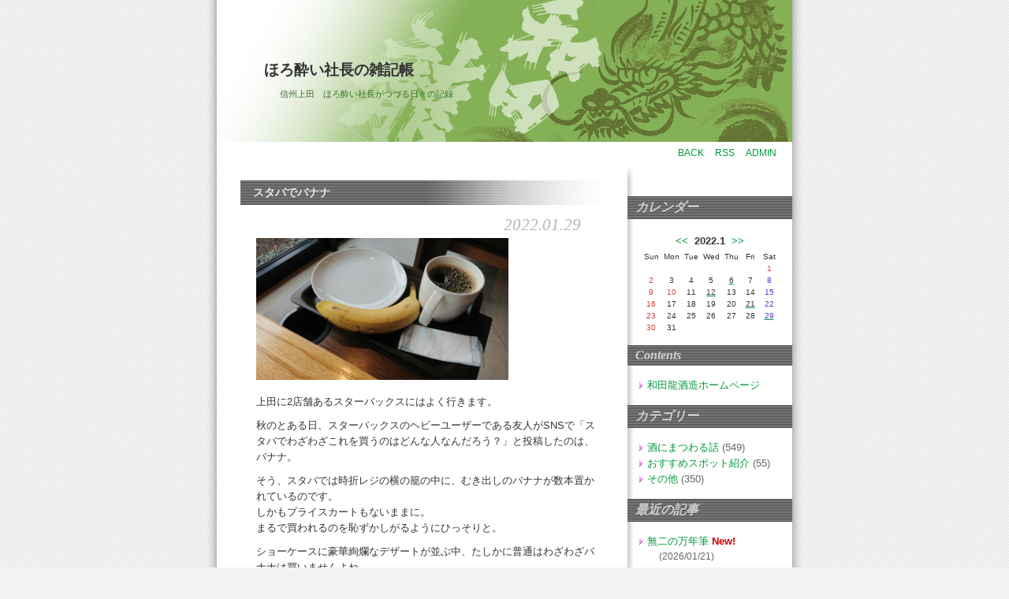

--- FILE ---
content_type: text/html; charset=utf-8
request_url: https://www.wadaryu.com/blog/index.cgi?date=20220129
body_size: 31073
content:
<?xml version="1.0" encoding="utf-8"?>
<!DOCTYPE html PUBLIC "-//W3C//DTD XHTML 1.0 Strict//EN" "http://www.w3.org/TR/xhtml1/DTD/xhtml1-strict.dtd">
<html xmlns="http://www.w3.org/1999/xhtml" xml:lang="ja" lang="ja" dir="ltr">

<head>
	<meta http-equiv="Content-Type" content="text/html; charset=utf-8" />
	<meta http-equiv="Content-Style-Type" content="text/css" />
	<meta http-equiv="Content-Script-Type" content="text/javascript" />
	<title>ほろ酔い社長の雑記帳</title>
	<link rel="stylesheet" href="https://www.wadaryu.com/blog/skin/common.css" type="text/css" media="all" />
	<link rel="alternate" href="https://www.wadaryu.com/blog/index.cgi?mode=rss" type="application/rss+xml" title="RSS" />
	<script type="text/javascript" src="https://www.wadaryu.com/blog/skin/common.js"></script>
</head>

<body>
<div id="container">
<div id="header">
	<h1><a href="https://www.wadaryu.com/blog/index.cgi">ほろ酔い社長の雑記帳</a></h1>
	<p>信州上田　ほろ酔い社長がつづる日々の記録</p>
</div><!--/id header-->
<div id="widthbox">
<div id="mainbox">
<div id="menu">
	<h2>目次</h2>
	<ul>
		<li><a href="https://www.wadaryu.com/blog/index.cgi">BACK</a></li>
		<li><a href="https://www.wadaryu.com/blog/index.cgi?mode=rss">RSS</a></li>
		<li class="admin"><a href="https://www.wadaryu.com/blog/index.cgi?mode=admin">ADMIN</a></li>
	</ul>
</div><!--/id menu-->
<hr />
<div id="logs">
	<div id="diary">
		<h2>記事一覧</h2>
		<div class="diary">
			<h3>スタバでバナナ</h3>
			<div class="text">
				
				<div class="date">2022.01.29</div>
				
				<p><a href="https://www.wadaryu.com/blog/index.cgi?mode=image&amp;upfile=812-1.jpg" target="_blank"><img src="https://www.wadaryu.com/blog/data/upfile/812-1.jpg" alt="ファイル 812-1.jpg" width="320" height="180" /></a></p>
				<!--<p></p>-->
				<p>上田に2店舗あるスターバックスにはよく行きます。</p><p>秋のとある日、スターバックスのヘビーユーザーである友人がSNSで「スタバでわざわざこれを買うのはどんな人なんだろう？」と投稿したのは、バナナ。</p><p>そう、スタバでは時折レジの横の籠の中に、むき出しのバナナが数本置かれているのです。<br />しかもプライスカートもないままに。<br />まるで買われるのを恥ずかしがるようにひっそりと。</p><p>ショーケースに豪華絢爛なデザートが並ぶ中、たしかに普通はわざわざバナナは買いませんよね。<br />でも私は彼の投稿に触発されて、コーヒーを頼んだあとに衝動的に「これください」と、バナナを1本レジに置いたのでした。</p><p>分かったこと。<br />まず値段は100円(税別)。<br />そして写真の通り、ちゃんとお皿を添えて出してくれます。<br />ナイフやフォークは付いてきません。</p><p>レジのお姉さん(スタバではスタッフのことを「パートナー」と呼ぶそうです)は「バナナとコーヒーって合うんですよね」と、たぶん私を気遣いながら(笑)、笑顔でトレイを渡してくれました。</p><p>で、バナナ。<br />久々に食べたバナナはとても美味しかったです。<br />ちなみに普段バナナはまったく食べません。</p><p>後日談があります。</p><p>彼が投稿したSNSにも同様の内容と最後の一文「ちなみに普段バナナはまったく食べません」と書いたところ、数日後、それを読んだ親友の青果店の社長が「特別美味しいのを選んできたから食べてみて」と、バナナをひと房持ってきてくれました。<br />感涙とともに頂いたバナナ、とってもとっても美味でした。</p><p>しかしその日以来、スタバにバナナが置かれているのを目にしていません。<br />見つけたらまた注文しようと思っているのに。<br />あれから友人と私は、スタバのバナナをひそかに「ラッキーバナナ」と呼んでいます。</p>
			</div><!--/ class text-->
			<ul class="info">
				<li><a href="https://www.wadaryu.com/blog/archives/812.html" title="記事No.812の固定URL">個別URL</a></li>
				<li><a href="https://www.wadaryu.com/blog/index.cgi?field=3">[その他]</a></li>
				<!--<li><a href="https://www.wadaryu.com/blog/index.cgi?mode=comment&amp;no=812#comment">comment(0)</a></li>-->
				<!--<li><a href="https://www.wadaryu.com/blog/index.cgi?mode=trackback&amp;no=812#trackback">trackback(0)</a></li>-->
				<!--<li><a href="https://www.wadaryu.com/blog/index.cgi?mode=profile&amp;user=admin">管理者</a></li>-->
				<!--<li><a href="https://www.wadaryu.com/blog/index.cgi?mode=admin&amp;work=paint&amp;pch=">イラスト編集</a></li>-->
				<!--<li><a href="https://www.wadaryu.com/blog/index.cgi?mode=admin&amp;work=edit&amp;edit=812&amp;exec_form=on">編集</a>・<a href="https://www.wadaryu.com/blog/index.cgi?mode=admin&amp;work=edit&amp;del=812&amp;exec_confirm=on">削除</a></li>-->
			</ul>
		</div><!--/ class diary-->
	</div><!--/ id diary-->
</div>
<div id="navigation">
<div id="navigationtop"></div>
	<div class="block">
		<h2>カレンダー</h2>
		<div id="caltable">
		<table summary="2022年1月のカレンダー">
			<tr>
				<th colspan="7"><a href="https://www.wadaryu.com/blog/index.cgi?date=202112" title="前の月">&lt;&lt;</a>&nbsp;&nbsp;2022.1&nbsp;&nbsp;<a href="https://www.wadaryu.com/blog/index.cgi?date=202202" title="次の月">&gt;&gt;</a></th>
			</tr>
			<tr>
				<td>Sun</td>
				<td>Mon</td>
				<td>Tue</td>
				<td>Wed</td>
				<td>Thu</td>
				<td>Fri</td>
				<td>Sat</td>
			</tr>
			<tr>
				<td>&nbsp;</td>
				<td>&nbsp;</td>
				<td>&nbsp;</td>
				<td>&nbsp;</td>
				<td>&nbsp;</td>
				<td>&nbsp;</td>
				<td id="calendar_20220101"><span class="sunday">1</span></td>
			</tr>
			<tr>
				<td id="calendar_20220102"><span class="sunday">2</span></td>
				<td id="calendar_20220103"><span class="day">3</span></td>
				<td id="calendar_20220104"><span class="day">4</span></td>
				<td id="calendar_20220105"><span class="day">5</span></td>
				<td id="calendar_20220106"><a href="https://www.wadaryu.com/blog/index.cgi?date=20220106"><span class="day">6</span></a></td>
				<td id="calendar_20220107"><span class="day">7</span></td>
				<td id="calendar_20220108"><span class="satday">8</span></td>
			</tr>
			<tr>
				<td id="calendar_20220109"><span class="sunday">9</span></td>
				<td id="calendar_20220110"><span class="sunday">10</span></td>
				<td id="calendar_20220111"><span class="day">11</span></td>
				<td id="calendar_20220112"><a href="https://www.wadaryu.com/blog/index.cgi?date=20220112"><span class="day">12</span></a></td>
				<td id="calendar_20220113"><span class="day">13</span></td>
				<td id="calendar_20220114"><span class="day">14</span></td>
				<td id="calendar_20220115"><span class="satday">15</span></td>
			</tr>
			<tr>
				<td id="calendar_20220116"><span class="sunday">16</span></td>
				<td id="calendar_20220117"><span class="day">17</span></td>
				<td id="calendar_20220118"><span class="day">18</span></td>
				<td id="calendar_20220119"><span class="day">19</span></td>
				<td id="calendar_20220120"><span class="day">20</span></td>
				<td id="calendar_20220121"><a href="https://www.wadaryu.com/blog/index.cgi?date=20220121"><span class="day">21</span></a></td>
				<td id="calendar_20220122"><span class="satday">22</span></td>
			</tr>
			<tr>
				<td id="calendar_20220123"><span class="sunday">23</span></td>
				<td id="calendar_20220124"><span class="day">24</span></td>
				<td id="calendar_20220125"><span class="day">25</span></td>
				<td id="calendar_20220126"><span class="day">26</span></td>
				<td id="calendar_20220127"><span class="day">27</span></td>
				<td id="calendar_20220128"><span class="day">28</span></td>
				<td id="calendar_20220129"><a href="https://www.wadaryu.com/blog/index.cgi?date=20220129"><span class="satday">29</span></a></td>
			</tr>
			<tr>
				<td id="calendar_20220130"><span class="sunday">30</span></td>
				<td id="calendar_20220131"><span class="day">31</span></td>
				<td>&nbsp;</td>
				<td>&nbsp;</td>
				<td>&nbsp;</td>
				<td>&nbsp;</td>
				<td>&nbsp;</td>
			</tr>
		</table>
		</div><!--/ id caltable-->
	</div>
	<div class="block">
		<h2>Contents</h2>
		<ul>
					<li><a href=""></a></li>
					<li><a href="https://wadaryu.com">和田龍酒造ホームページ</a></li>
		</ul>
	</div>
	
  <div class="block"> 
    <h2>カテゴリー</h2>
		<ul>
			<li>
				<a href="https://www.wadaryu.com/blog/index.cgi?field=1">酒にまつわる話</a> (549)
			</li>
			<li>
				<a href="https://www.wadaryu.com/blog/index.cgi?field=2">おすすめスポット紹介</a> (55)
			</li>
			<li>
				<a href="https://www.wadaryu.com/blog/index.cgi?field=3">その他</a> (350)
			</li>
		</ul>
	</div>
	<div class="block">
		
    <h2>最近の記事</h2>
		<dl>
			<dt><a href="https://www.wadaryu.com/blog/archives/1009.html">無二の万年筆</a> <em class="new">New!</em></dt>
				<dd>(2026/01/21)</dd>
			<dt><a href="https://www.wadaryu.com/blog/archives/1008.html">「さけてりあ◎べじた坊」</a><!-- <em class="new">New!</em>--></dt>
				<dd>(2026/01/16)</dd>
			<dt><a href="https://www.wadaryu.com/blog/archives/1007.html">気む二郎</a><!-- <em class="new">New!</em>--></dt>
				<dd>(2026/01/08)</dd>
			<dt><a href="https://www.wadaryu.com/blog/archives/1006.html">明けましておめでとうございます</a><!-- <em class="new">New!</em>--></dt>
				<dd>(2026/01/01)</dd>
			<dt><a href="https://www.wadaryu.com/blog/archives/1005.html">年末年始休業のご案内</a><!-- <em class="new">New!</em>--></dt>
				<dd>(2025/12/26)</dd>
		</dl>
	</div>
	<div class="block">
		
    <h2>バックナンバー</h2>
		<ul class="archives">
			<li><a href="https://www.wadaryu.com/blog/index.cgi?date=202601">2026/01</a> (4件)</li>
			<li><a href="https://www.wadaryu.com/blog/index.cgi?date=202512">2025/12</a> (4件)</li>
			<li><a href="https://www.wadaryu.com/blog/index.cgi?date=202511">2025/11</a> (3件)</li>
			<li><a href="https://www.wadaryu.com/blog/index.cgi?date=202510">2025/10</a> (4件)</li>
			<li><a href="https://www.wadaryu.com/blog/index.cgi?date=202509">2025/09</a> (4件)</li>
			<li><a href="https://www.wadaryu.com/blog/index.cgi?date=202508">2025/08</a> (4件)</li>
			<li><a href="https://www.wadaryu.com/blog/index.cgi?date=202507">2025/07</a> (3件)</li>
			<li><a href="https://www.wadaryu.com/blog/index.cgi?date=202506">2025/06</a> (3件)</li>
			<li><a href="https://www.wadaryu.com/blog/index.cgi?date=202505">2025/05</a> (3件)</li>
			<li><a href="https://www.wadaryu.com/blog/index.cgi?date=202504">2025/04</a> (3件)</li>
			<li><a href="https://www.wadaryu.com/blog/index.cgi?date=202503">2025/03</a> (3件)</li>
			<li><a href="https://www.wadaryu.com/blog/index.cgi?date=202502">2025/02</a> (3件)</li>
			<li><a href="https://www.wadaryu.com/blog/index.cgi?date=202501">2025/01</a> (4件)</li>
			<li><a href="https://www.wadaryu.com/blog/index.cgi?date=202412">2024/12</a> (3件)</li>
			<li><a href="https://www.wadaryu.com/blog/index.cgi?date=202411">2024/11</a> (4件)</li>
			<li><a href="https://www.wadaryu.com/blog/index.cgi?date=202410">2024/10</a> (3件)</li>
			<li><a href="https://www.wadaryu.com/blog/index.cgi?date=202409">2024/09</a> (4件)</li>
			<li><a href="https://www.wadaryu.com/blog/index.cgi?date=202408">2024/08</a> (2件)</li>
			<li><a href="https://www.wadaryu.com/blog/index.cgi?date=202407">2024/07</a> (4件)</li>
			<li><a href="https://www.wadaryu.com/blog/index.cgi?date=202406">2024/06</a> (5件)</li>
			<li><a href="https://www.wadaryu.com/blog/index.cgi?date=202405">2024/05</a> (5件)</li>
			<li><a href="https://www.wadaryu.com/blog/index.cgi?date=202404">2024/04</a> (3件)</li>
			<li><a href="https://www.wadaryu.com/blog/index.cgi?date=202403">2024/03</a> (4件)</li>
			<li><a href="https://www.wadaryu.com/blog/index.cgi?date=202402">2024/02</a> (4件)</li>
			<li><a href="https://www.wadaryu.com/blog/index.cgi?date=202401">2024/01</a> (3件)</li>
			<li><a href="https://www.wadaryu.com/blog/index.cgi?date=202312">2023/12</a> (6件)</li>
			<li><a href="https://www.wadaryu.com/blog/index.cgi?date=202311">2023/11</a> (4件)</li>
			<li><a href="https://www.wadaryu.com/blog/index.cgi?date=202310">2023/10</a> (5件)</li>
			<li><a href="https://www.wadaryu.com/blog/index.cgi?date=202309">2023/09</a> (4件)</li>
			<li><a href="https://www.wadaryu.com/blog/index.cgi?date=202308">2023/08</a> (5件)</li>
			<li><a href="https://www.wadaryu.com/blog/index.cgi?date=202307">2023/07</a> (3件)</li>
			<li><a href="https://www.wadaryu.com/blog/index.cgi?date=202306">2023/06</a> (5件)</li>
			<li><a href="https://www.wadaryu.com/blog/index.cgi?date=202305">2023/05</a> (5件)</li>
			<li><a href="https://www.wadaryu.com/blog/index.cgi?date=202304">2023/04</a> (7件)</li>
			<li><a href="https://www.wadaryu.com/blog/index.cgi?date=202303">2023/03</a> (5件)</li>
			<li><a href="https://www.wadaryu.com/blog/index.cgi?date=202302">2023/02</a> (4件)</li>
			<li><a href="https://www.wadaryu.com/blog/index.cgi?date=202301">2023/01</a> (4件)</li>
			<li><a href="https://www.wadaryu.com/blog/index.cgi?date=202212">2022/12</a> (6件)</li>
			<li><a href="https://www.wadaryu.com/blog/index.cgi?date=202211">2022/11</a> (4件)</li>
			<li><a href="https://www.wadaryu.com/blog/index.cgi?date=202210">2022/10</a> (5件)</li>
			<li><a href="https://www.wadaryu.com/blog/index.cgi?date=202209">2022/09</a> (5件)</li>
			<li><a href="https://www.wadaryu.com/blog/index.cgi?date=202208">2022/08</a> (4件)</li>
			<li><a href="https://www.wadaryu.com/blog/index.cgi?date=202207">2022/07</a> (5件)</li>
			<li><a href="https://www.wadaryu.com/blog/index.cgi?date=202206">2022/06</a> (4件)</li>
			<li><a href="https://www.wadaryu.com/blog/index.cgi?date=202205">2022/05</a> (4件)</li>
			<li><a href="https://www.wadaryu.com/blog/index.cgi?date=202204">2022/04</a> (5件)</li>
			<li><a href="https://www.wadaryu.com/blog/index.cgi?date=202203">2022/03</a> (4件)</li>
			<li><a href="https://www.wadaryu.com/blog/index.cgi?date=202202">2022/02</a> (5件)</li>
			<li><a href="https://www.wadaryu.com/blog/index.cgi?date=202201">2022/01</a> (4件)</li>
			<li><a href="https://www.wadaryu.com/blog/index.cgi?date=202112">2021/12</a> (4件)</li>
			<li><a href="https://www.wadaryu.com/blog/index.cgi?date=202111">2021/11</a> (4件)</li>
			<li><a href="https://www.wadaryu.com/blog/index.cgi?date=202110">2021/10</a> (5件)</li>
			<li><a href="https://www.wadaryu.com/blog/index.cgi?date=202109">2021/09</a> (4件)</li>
			<li><a href="https://www.wadaryu.com/blog/index.cgi?date=202108">2021/08</a> (4件)</li>
			<li><a href="https://www.wadaryu.com/blog/index.cgi?date=202107">2021/07</a> (5件)</li>
			<li><a href="https://www.wadaryu.com/blog/index.cgi?date=202106">2021/06</a> (5件)</li>
			<li><a href="https://www.wadaryu.com/blog/index.cgi?date=202105">2021/05</a> (4件)</li>
			<li><a href="https://www.wadaryu.com/blog/index.cgi?date=202104">2021/04</a> (5件)</li>
			<li><a href="https://www.wadaryu.com/blog/index.cgi?date=202103">2021/03</a> (4件)</li>
			<li><a href="https://www.wadaryu.com/blog/index.cgi?date=202102">2021/02</a> (4件)</li>
			<li><a href="https://www.wadaryu.com/blog/index.cgi?date=202101">2021/01</a> (4件)</li>
			<li><a href="https://www.wadaryu.com/blog/index.cgi?date=202012">2020/12</a> (4件)</li>
			<li><a href="https://www.wadaryu.com/blog/index.cgi?date=202011">2020/11</a> (4件)</li>
			<li><a href="https://www.wadaryu.com/blog/index.cgi?date=202010">2020/10</a> (5件)</li>
			<li><a href="https://www.wadaryu.com/blog/index.cgi?date=202009">2020/09</a> (4件)</li>
			<li><a href="https://www.wadaryu.com/blog/index.cgi?date=202008">2020/08</a> (5件)</li>
			<li><a href="https://www.wadaryu.com/blog/index.cgi?date=202007">2020/07</a> (4件)</li>
			<li><a href="https://www.wadaryu.com/blog/index.cgi?date=202006">2020/06</a> (4件)</li>
			<li><a href="https://www.wadaryu.com/blog/index.cgi?date=202005">2020/05</a> (4件)</li>
			<li><a href="https://www.wadaryu.com/blog/index.cgi?date=202004">2020/04</a> (5件)</li>
			<li><a href="https://www.wadaryu.com/blog/index.cgi?date=202003">2020/03</a> (4件)</li>
			<li><a href="https://www.wadaryu.com/blog/index.cgi?date=202002">2020/02</a> (4件)</li>
			<li><a href="https://www.wadaryu.com/blog/index.cgi?date=202001">2020/01</a> (5件)</li>
			<li><a href="https://www.wadaryu.com/blog/index.cgi?date=201912">2019/12</a> (4件)</li>
			<li><a href="https://www.wadaryu.com/blog/index.cgi?date=201911">2019/11</a> (5件)</li>
			<li><a href="https://www.wadaryu.com/blog/index.cgi?date=201910">2019/10</a> (4件)</li>
			<li><a href="https://www.wadaryu.com/blog/index.cgi?date=201909">2019/09</a> (4件)</li>
			<li><a href="https://www.wadaryu.com/blog/index.cgi?date=201908">2019/08</a> (5件)</li>
			<li><a href="https://www.wadaryu.com/blog/index.cgi?date=201907">2019/07</a> (4件)</li>
			<li><a href="https://www.wadaryu.com/blog/index.cgi?date=201906">2019/06</a> (4件)</li>
			<li><a href="https://www.wadaryu.com/blog/index.cgi?date=201905">2019/05</a> (4件)</li>
			<li><a href="https://www.wadaryu.com/blog/index.cgi?date=201904">2019/04</a> (4件)</li>
			<li><a href="https://www.wadaryu.com/blog/index.cgi?date=201903">2019/03</a> (5件)</li>
			<li><a href="https://www.wadaryu.com/blog/index.cgi?date=201902">2019/02</a> (4件)</li>
			<li><a href="https://www.wadaryu.com/blog/index.cgi?date=201901">2019/01</a> (4件)</li>
			<li><a href="https://www.wadaryu.com/blog/index.cgi?date=201812">2018/12</a> (6件)</li>
			<li><a href="https://www.wadaryu.com/blog/index.cgi?date=201811">2018/11</a> (4件)</li>
			<li><a href="https://www.wadaryu.com/blog/index.cgi?date=201810">2018/10</a> (5件)</li>
			<li><a href="https://www.wadaryu.com/blog/index.cgi?date=201809">2018/09</a> (4件)</li>
			<li><a href="https://www.wadaryu.com/blog/index.cgi?date=201808">2018/08</a> (4件)</li>
			<li><a href="https://www.wadaryu.com/blog/index.cgi?date=201807">2018/07</a> (5件)</li>
			<li><a href="https://www.wadaryu.com/blog/index.cgi?date=201806">2018/06</a> (5件)</li>
			<li><a href="https://www.wadaryu.com/blog/index.cgi?date=201805">2018/05</a> (4件)</li>
			<li><a href="https://www.wadaryu.com/blog/index.cgi?date=201804">2018/04</a> (4件)</li>
			<li><a href="https://www.wadaryu.com/blog/index.cgi?date=201803">2018/03</a> (5件)</li>
			<li><a href="https://www.wadaryu.com/blog/index.cgi?date=201802">2018/02</a> (4件)</li>
			<li><a href="https://www.wadaryu.com/blog/index.cgi?date=201801">2018/01</a> (4件)</li>
			<li><a href="https://www.wadaryu.com/blog/index.cgi?date=201712">2017/12</a> (5件)</li>
			<li><a href="https://www.wadaryu.com/blog/index.cgi?date=201711">2017/11</a> (4件)</li>
			<li><a href="https://www.wadaryu.com/blog/index.cgi?date=201710">2017/10</a> (4件)</li>
			<li><a href="https://www.wadaryu.com/blog/index.cgi?date=201709">2017/09</a> (5件)</li>
			<li><a href="https://www.wadaryu.com/blog/index.cgi?date=201708">2017/08</a> (4件)</li>
			<li><a href="https://www.wadaryu.com/blog/index.cgi?date=201707">2017/07</a> (3件)</li>
			<li><a href="https://www.wadaryu.com/blog/index.cgi?date=201706">2017/06</a> (4件)</li>
			<li><a href="https://www.wadaryu.com/blog/index.cgi?date=201705">2017/05</a> (4件)</li>
			<li><a href="https://www.wadaryu.com/blog/index.cgi?date=201704">2017/04</a> (4件)</li>
			<li><a href="https://www.wadaryu.com/blog/index.cgi?date=201703">2017/03</a> (5件)</li>
			<li><a href="https://www.wadaryu.com/blog/index.cgi?date=201702">2017/02</a> (4件)</li>
			<li><a href="https://www.wadaryu.com/blog/index.cgi?date=201701">2017/01</a> (5件)</li>
			<li><a href="https://www.wadaryu.com/blog/index.cgi?date=201612">2016/12</a> (4件)</li>
			<li><a href="https://www.wadaryu.com/blog/index.cgi?date=201611">2016/11</a> (4件)</li>
			<li><a href="https://www.wadaryu.com/blog/index.cgi?date=201610">2016/10</a> (4件)</li>
			<li><a href="https://www.wadaryu.com/blog/index.cgi?date=201609">2016/09</a> (5件)</li>
			<li><a href="https://www.wadaryu.com/blog/index.cgi?date=201608">2016/08</a> (4件)</li>
			<li><a href="https://www.wadaryu.com/blog/index.cgi?date=201607">2016/07</a> (4件)</li>
			<li><a href="https://www.wadaryu.com/blog/index.cgi?date=201606">2016/06</a> (4件)</li>
			<li><a href="https://www.wadaryu.com/blog/index.cgi?date=201605">2016/05</a> (6件)</li>
			<li><a href="https://www.wadaryu.com/blog/index.cgi?date=201604">2016/04</a> (5件)</li>
			<li><a href="https://www.wadaryu.com/blog/index.cgi?date=201603">2016/03</a> (4件)</li>
			<li><a href="https://www.wadaryu.com/blog/index.cgi?date=201602">2016/02</a> (4件)</li>
			<li><a href="https://www.wadaryu.com/blog/index.cgi?date=201601">2016/01</a> (4件)</li>
			<li><a href="https://www.wadaryu.com/blog/index.cgi?date=201512">2015/12</a> (5件)</li>
			<li><a href="https://www.wadaryu.com/blog/index.cgi?date=201511">2015/11</a> (4件)</li>
			<li><a href="https://www.wadaryu.com/blog/index.cgi?date=201510">2015/10</a> (5件)</li>
			<li><a href="https://www.wadaryu.com/blog/index.cgi?date=201509">2015/09</a> (4件)</li>
			<li><a href="https://www.wadaryu.com/blog/index.cgi?date=201508">2015/08</a> (5件)</li>
			<li><a href="https://www.wadaryu.com/blog/index.cgi?date=201507">2015/07</a> (4件)</li>
			<li><a href="https://www.wadaryu.com/blog/index.cgi?date=201506">2015/06</a> (4件)</li>
			<li><a href="https://www.wadaryu.com/blog/index.cgi?date=201505">2015/05</a> (5件)</li>
			<li><a href="https://www.wadaryu.com/blog/index.cgi?date=201504">2015/04</a> (6件)</li>
			<li><a href="https://www.wadaryu.com/blog/index.cgi?date=201503">2015/03</a> (5件)</li>
			<li><a href="https://www.wadaryu.com/blog/index.cgi?date=201502">2015/02</a> (4件)</li>
			<li><a href="https://www.wadaryu.com/blog/index.cgi?date=201501">2015/01</a> (5件)</li>
			<li><a href="https://www.wadaryu.com/blog/index.cgi?date=201412">2014/12</a> (4件)</li>
			<li><a href="https://www.wadaryu.com/blog/index.cgi?date=201411">2014/11</a> (5件)</li>
			<li><a href="https://www.wadaryu.com/blog/index.cgi?date=201410">2014/10</a> (4件)</li>
			<li><a href="https://www.wadaryu.com/blog/index.cgi?date=201409">2014/09</a> (4件)</li>
			<li><a href="https://www.wadaryu.com/blog/index.cgi?date=201408">2014/08</a> (5件)</li>
			<li><a href="https://www.wadaryu.com/blog/index.cgi?date=201407">2014/07</a> (4件)</li>
			<li><a href="https://www.wadaryu.com/blog/index.cgi?date=201406">2014/06</a> (5件)</li>
			<li><a href="https://www.wadaryu.com/blog/index.cgi?date=201405">2014/05</a> (4件)</li>
			<li><a href="https://www.wadaryu.com/blog/index.cgi?date=201404">2014/04</a> (6件)</li>
			<li><a href="https://www.wadaryu.com/blog/index.cgi?date=201403">2014/03</a> (6件)</li>
			<li><a href="https://www.wadaryu.com/blog/index.cgi?date=201402">2014/02</a> (3件)</li>
			<li><a href="https://www.wadaryu.com/blog/index.cgi?date=201401">2014/01</a> (5件)</li>
			<li><a href="https://www.wadaryu.com/blog/index.cgi?date=201312">2013/12</a> (5件)</li>
			<li><a href="https://www.wadaryu.com/blog/index.cgi?date=201311">2013/11</a> (5件)</li>
			<li><a href="https://www.wadaryu.com/blog/index.cgi?date=201310">2013/10</a> (6件)</li>
			<li><a href="https://www.wadaryu.com/blog/index.cgi?date=201309">2013/09</a> (5件)</li>
			<li><a href="https://www.wadaryu.com/blog/index.cgi?date=201308">2013/08</a> (5件)</li>
			<li><a href="https://www.wadaryu.com/blog/index.cgi?date=201307">2013/07</a> (6件)</li>
			<li><a href="https://www.wadaryu.com/blog/index.cgi?date=201306">2013/06</a> (6件)</li>
			<li><a href="https://www.wadaryu.com/blog/index.cgi?date=201305">2013/05</a> (6件)</li>
			<li><a href="https://www.wadaryu.com/blog/index.cgi?date=201304">2013/04</a> (5件)</li>
			<li><a href="https://www.wadaryu.com/blog/index.cgi?date=201303">2013/03</a> (6件)</li>
			<li><a href="https://www.wadaryu.com/blog/index.cgi?date=201302">2013/02</a> (5件)</li>
			<li><a href="https://www.wadaryu.com/blog/index.cgi?date=201301">2013/01</a> (5件)</li>
			<li><a href="https://www.wadaryu.com/blog/index.cgi?date=201212">2012/12</a> (9件)</li>
			<li><a href="https://www.wadaryu.com/blog/index.cgi?date=201211">2012/11</a> (5件)</li>
			<li><a href="https://www.wadaryu.com/blog/index.cgi?date=201210">2012/10</a> (5件)</li>
			<li><a href="https://www.wadaryu.com/blog/index.cgi?date=201209">2012/09</a> (5件)</li>
			<li><a href="https://www.wadaryu.com/blog/index.cgi?date=201208">2012/08</a> (5件)</li>
			<li><a href="https://www.wadaryu.com/blog/index.cgi?date=201207">2012/07</a> (4件)</li>
			<li><a href="https://www.wadaryu.com/blog/index.cgi?date=201206">2012/06</a> (5件)</li>
			<li><a href="https://www.wadaryu.com/blog/index.cgi?date=201205">2012/05</a> (4件)</li>
			<li><a href="https://www.wadaryu.com/blog/index.cgi?date=201204">2012/04</a> (5件)</li>
			<li><a href="https://www.wadaryu.com/blog/index.cgi?date=201203">2012/03</a> (6件)</li>
			<li><a href="https://www.wadaryu.com/blog/index.cgi?date=201202">2012/02</a> (4件)</li>
			<li><a href="https://www.wadaryu.com/blog/index.cgi?date=201201">2012/01</a> (5件)</li>
			<li><a href="https://www.wadaryu.com/blog/index.cgi?date=201112">2011/12</a> (6件)</li>
			<li><a href="https://www.wadaryu.com/blog/index.cgi?date=201111">2011/11</a> (4件)</li>
			<li><a href="https://www.wadaryu.com/blog/index.cgi?date=201110">2011/10</a> (5件)</li>
			<li><a href="https://www.wadaryu.com/blog/index.cgi?date=201109">2011/09</a> (4件)</li>
			<li><a href="https://www.wadaryu.com/blog/index.cgi?date=201108">2011/08</a> (5件)</li>
			<li><a href="https://www.wadaryu.com/blog/index.cgi?date=201107">2011/07</a> (4件)</li>
			<li><a href="https://www.wadaryu.com/blog/index.cgi?date=201106">2011/06</a> (5件)</li>
			<li><a href="https://www.wadaryu.com/blog/index.cgi?date=201105">2011/05</a> (5件)</li>
			<li><a href="https://www.wadaryu.com/blog/index.cgi?date=201104">2011/04</a> (4件)</li>
			<li><a href="https://www.wadaryu.com/blog/index.cgi?date=201103">2011/03</a> (5件)</li>
			<li><a href="https://www.wadaryu.com/blog/index.cgi?date=201102">2011/02</a> (5件)</li>
			<li><a href="https://www.wadaryu.com/blog/index.cgi?date=201101">2011/01</a> (5件)</li>
			<li><a href="https://www.wadaryu.com/blog/index.cgi?date=201012">2010/12</a> (5件)</li>
			<li><a href="https://www.wadaryu.com/blog/index.cgi?date=201011">2010/11</a> (4件)</li>
			<li><a href="https://www.wadaryu.com/blog/index.cgi?date=201010">2010/10</a> (4件)</li>
			<li><a href="https://www.wadaryu.com/blog/index.cgi?date=201009">2010/09</a> (5件)</li>
			<li><a href="https://www.wadaryu.com/blog/index.cgi?date=201008">2010/08</a> (4件)</li>
			<li><a href="https://www.wadaryu.com/blog/index.cgi?date=201007">2010/07</a> (5件)</li>
			<li><a href="https://www.wadaryu.com/blog/index.cgi?date=201006">2010/06</a> (3件)</li>
			<li><a href="https://www.wadaryu.com/blog/index.cgi?date=201005">2010/05</a> (4件)</li>
			<li><a href="https://www.wadaryu.com/blog/index.cgi?date=201004">2010/04</a> (4件)</li>
			<li><a href="https://www.wadaryu.com/blog/index.cgi?date=201003">2010/03</a> (4件)</li>
			<li><a href="https://www.wadaryu.com/blog/index.cgi?date=201002">2010/02</a> (4件)</li>
			<li><a href="https://www.wadaryu.com/blog/index.cgi?date=201001">2010/01</a> (5件)</li>
			<li><a href="https://www.wadaryu.com/blog/index.cgi?date=200912">2009/12</a> (4件)</li>
			<li><a href="https://www.wadaryu.com/blog/index.cgi?date=200911">2009/11</a> (5件)</li>
			<li><a href="https://www.wadaryu.com/blog/index.cgi?date=200910">2009/10</a> (5件)</li>
			<li><a href="https://www.wadaryu.com/blog/index.cgi?date=200909">2009/09</a> (4件)</li>
			<li><a href="https://www.wadaryu.com/blog/index.cgi?date=200908">2009/08</a> (5件)</li>
			<li><a href="https://www.wadaryu.com/blog/index.cgi?date=200907">2009/07</a> (4件)</li>
			<li><a href="https://www.wadaryu.com/blog/index.cgi?date=200906">2009/06</a> (4件)</li>
			<li><a href="https://www.wadaryu.com/blog/index.cgi?date=200905">2009/05</a> (4件)</li>
			<li><a href="https://www.wadaryu.com/blog/index.cgi?date=200904">2009/04</a> (4件)</li>
			<li><a href="https://www.wadaryu.com/blog/index.cgi?date=200903">2009/03</a> (4件)</li>
			<li><a href="https://www.wadaryu.com/blog/index.cgi?date=200902">2009/02</a> (4件)</li>
			<li><a href="https://www.wadaryu.com/blog/index.cgi?date=200901">2009/01</a> (5件)</li>
			<li><a href="https://www.wadaryu.com/blog/index.cgi?date=200812">2008/12</a> (4件)</li>
			<li><a href="https://www.wadaryu.com/blog/index.cgi?date=200811">2008/11</a> (4件)</li>
			<li><a href="https://www.wadaryu.com/blog/index.cgi?date=200810">2008/10</a> (5件)</li>
			<li><a href="https://www.wadaryu.com/blog/index.cgi?date=200809">2008/09</a> (4件)</li>
			<li><a href="https://www.wadaryu.com/blog/index.cgi?date=200808">2008/08</a> (4件)</li>
			<li><a href="https://www.wadaryu.com/blog/index.cgi?date=200807">2008/07</a> (5件)</li>
			<li><a href="https://www.wadaryu.com/blog/index.cgi?date=200806">2008/06</a> (5件)</li>
			<li><a href="https://www.wadaryu.com/blog/index.cgi?date=200805">2008/05</a> (7件)</li>
			<li><a href="https://www.wadaryu.com/blog/index.cgi?date=200804">2008/04</a> (7件)</li>
			<li><a href="https://www.wadaryu.com/blog/index.cgi?date=200803">2008/03</a> (8件)</li>
			<li><a href="https://www.wadaryu.com/blog/index.cgi?date=200802">2008/02</a> (6件)</li>
			<li><a href="https://www.wadaryu.com/blog/index.cgi?date=200801">2008/01</a> (11件)</li>
			<li><a href="https://www.wadaryu.com/blog/index.cgi?date=200712">2007/12</a> (20件)</li>
			<li><a href="https://www.wadaryu.com/blog/index.cgi?date=200711">2007/11</a> (7件)</li>
		</ul>
	</div>
	<div class="block">
		<h2>Links</h2>
		<ul>
					<li><a href="http://www.wadaryu.com/">和田龍酒造ホームページ</a></li>
		</ul>
	</div>
	<div class="block">
		<h2>Profile</h2>
		<ul>
			<li><a href="https://www.wadaryu.com/blog/index.cgi?mode=profile&amp;user=admin">ほろ酔い社長</a></li>
		</ul>
	</div>
	
	<div class="block">
		<h2>Search</h2>
		<form action="https://www.wadaryu.com/blog/index.cgi" method="get" class="search">
			<fieldset>
				<legend>検索フォーム</legend>
				<input type="hidden" name="mode" value="search" />
				<input type="hidden" name="cond" value="and" />
				<input type="text" name="word" value="" class="form" /><input type="submit" value="検索" class="button" />
			</fieldset>
		</form>
	</div>
  <div id="navigationend"></div>
</div>
</div><!--/id mainbox-->
</div><!--/id widthbox-->
<hr />
<div id="footer">
	<ul>
	
	</ul>
</div><!--/id footer-->
</div><!--/id container-->
</body>

</html>


--- FILE ---
content_type: text/css
request_url: https://www.wadaryu.com/blog/skin/common.css
body_size: 12402
content:
@charset 'utf-8';

/* ////////////////////////////////////////////////////////////////////

		Web Diary Professional 's SKIN 02a [MINT白] 2007.06.07
		Designed by ABO-Kikaku (youko) http://saredo.net/abo/

   //////////////////////////////////////////////////////////////////// */


/* ============== リセット ============== */
* {
	margin: 0px;
	padding: 0px;
	font-style: normal;
	font-family: 'ＭＳ Ｐゴシック', 'MS UI Gothic', Osaka, sans-serif;
	text-align: left;
}

/* ===============================================
　　■　HTML基本
　=============================================== */

body {
	margin: 0px;
	padding: 0px;
	text-align: center;
	font-size: 13px;
	color: #333;
	background: #f3f3f3 url(./abo_img/abo02a_bg_swh.jpg) repeat 50% 0;
}
/* ============== 段落など ============== */
#mainbox p {
	margin-top: 0.8em;
	margin-bottom: 0.8em;
	line-height:1.6;
}
pre {
	margin: 1em;
	padding: 5px;
	border: 1px dotted #aaa;
	width: 90%;
	overflow: scroll;
	font-family: "Osaka－等幅", "ＭＳ ゴシック", monospace;
}
blockquote {
	margin: 15px;
	padding: 10px;
	width: 90%;
}
/* ============== 非表示 ============== */
#mainbox #menu h2 { display: none; }
#diary h2 { display: none; }
#page h2 { display: none; }
hr { display: none; }
/* ============== list,form,table ============== */
ul, ol, li {
	margin: 0;
	padding: 0;
}
li,dt,dl {
	line-height:1.6;
	list-style-type: none;
}
dl {
	margin: 10px 0px;
}
dl dt {
	margin: 3px 0px;
}
dl dd {
	margin: 0px 20px 3px 25px;
}
form fieldset {
	border: 0px solid #000;
}
form legend {
	display: none;
}
form input, form select {
	margin-right: 1px;
	padding: 1px;
	font-size: 90%;
}
form select {
	margin-top: 1px;
}
form p input {
	text-align: center;
}
form textarea {
	padding: 1px;
	font-family: 'ＭＳ ゴシック', Osaka, monospace;
	line-height: 1.2;
}
table {
	margin-bottom: 10px;
	border: 1px solid #666680;
	border-collapse: collapse;
}
table tr th {
	padding: 5px;
	border: 1px solid #aaa;
	background-color: #eee;
	text-align: center;
	white-space: nowrap;
}
table tr td {
	padding: 5px;
	border: 1px solid #aaa;
}
th, td {
	font-size: 13px;
}
/* ============== 基本イメージ ============== */
img, img a {
	margin: 0px;
	border:none;
}
dl dd img {
	margin: 0px 0px 1px 3px;
	border: 0px;
	vertical-align: bottom;
}
object {
	margin-left: 10px;
}
/* ============== 基本テキスト ============== */
h1 { font-size: 148%; font-weight: bolder; }
h2 { font-size: 120%; font-weight: bolder; }
h3 { font-size: 111%; font-weight: bolder; }
h4 { font-size: 110%; font-weight: bold; }
h5 { font-size: 110%; font-weight: bold; }
h6 { font-size: 107%; font-weight: bold; }
small {
	font-size: 86%;
}
em {
	font-weight: bold;
}
strong {
	font-weight: bolder;
}
del {
	text-decoration:line-through;
}
ins {
	border-bottom:1px dotted #aaa;
	text-decoration:none;
}
code, var, kbd {
	font-family: 'ＭＳ ゴシック', "Osaka－等幅", monospace;
	line-height: 1.2;
}
/* ============== 基本の色指定 ============== */
a:link, a:visited {
	color: #00993d;
	text-decoration: none;
}
a:hover, a:active {
	color: #333;
	text-decoration: underline;
}
pre {
	color: #333;
	background-color: #f5f5f5;
}
blockquote {
	border: 1px;
	border-color: #33995c;
	border-style: dotted;
	background-color: #d9f2e3;
	font-size: 95%;
	color: #888;
}

/* ===============================================
　　■　ページの全体構造
　=============================================== */

#container {
	width: 760px;
	background: url(./abo_img/abo02a_bg730_wh.jpg) repeat-y 50% 0;
	margin: 0px auto;
	text-align: center;
}
#header {
	float: none;
	clear: both;
	margin: 0px auto;
	height: 180px;
	width: 730px;
	background: url(./abo_img/abo02a_header.jpg) no-repeat 50% 0;
}
#menu {
	margin: 0px;
	padding: 0px;
}
#widthbox {
	width: 730px;
	margin: 0px auto;
	clear: both;
}
#mainbox {
	width: 715px;
	margin-right: 0px;
	margin-left: 15px;
}
#footer {
	clear: both;
	width: 760px;
	height: 120px;
	background: url(./abo_img/abo02a_bg730_wh2.jpg) no-repeat 50% 0;
}

/* ===============================================
　　■　各パーツデザイン
　=============================================== */

#header h1 a {
	float: left;
	margin-top: 75px;
	margin-left: 60px;
	font-weight: bolder;
	color: #333;
}
#header h1 a:hover {
	text-decoration: none;
	color: #339933;
}
#header p {
	clear: both;
	padding: 10px 0px 0px 80px;
	font-size: 11px;
	color: #367326;
}
#menu ul {
	text-align: right;
	padding-top: 5px;
	padding-bottom: 5px;
	padding-right: 15px;
}
#menu li {
	display:inline;
	font-size: 12px;
}
#menu li a {
	padding: 3px 5px;
}
#menu li a:hover {
	text-decoration: none;
	background-color: #d9d9d9;
	background: url(./abo_img/abo02a_bg_swh.jpg) repeat;
}

#mainbox #logs {
	width: 490px;		/* MacIE \*/
	width: 500px;		/* */
	float: left;
	margin-left: 0px;
	margin: 0px 5px 0px 0px;
	display:inline;
}
#mainbox #navigation {
	width: 209px;
	float: right;
	margin-right: 0px;
	background: url(./abo_img/abo02a_minikagewh.jpg) repeat-y 0 0;
}
#mainbox #navigationtop {
	width: 8px;
	height: 25px;
	background: url(./abo_img/abo02a_minikagewhtop.jpg) no-repeat 0 0;
}
#mainbox #navigationend {
	width: 8px;
	height: 25px;
	background: url(./abo_img/abo02a_minikagewhend.jpg) no-repeat 0 0;
}

/* ============== 本文 ============== */
#diary {
	margin: 0px;
	width: 475px;		/* \*/
	width: 490px;		/* */
}
#diary .diary h3 {
	margin-top: 15px;
	margin-bottom: 3px;		/* 日付との間隔 */
	padding: 6px 5px 6px 16px;
	background: #666 url(./abo_img/abo02a_bar_swh.jpg) repeat-y 0 0;
	color: #e7e7e7;
	font-weight: bolder;
}
#diary .diary {
	margin: 0px;
	padding: 5px 15px;
}
#diary .text {
	padding: 10px 10px 5px 20px;
}
#diary .text p {
	margin: 5px 0px 10px 0px;
}
#diary .text img {
	margin: 0px 8px 2px 0px;
}
#diary .text h1, #diary .text h2, #diary .text h3, #diary .text h4 {
	margin: 15px 0px 7px -5px;
	padding: 3px 5px 3px 7px;
	border-top: 2px solid #b3b3b3;
	border-bottom: 2px solid #b3b3b3;
	background: #ededed;
	font-size: 13px;
	font-weight: bolder;
	color: #333;		/* 一応上書き */
}
#diary .diary .text h5 {
	margin: 15px 0px 7px -5px;
	padding: 3px 5px 3px 7px;
	border-bottom: 1px solid #999;
	border-left: 3px solid #999;
	font-size: 13px;
	font-weight: bolder;
}
#diary .diary .text h6 {
	margin: 15px 0px 7px -5px;
	padding: 3px 5px 3px 7px;
	border-bottom: 1px dotted #999;
	font-size: 13px;
	font-weight: bolder;
}
#diary .text ul {
	margin: 10px 0px 10px 15px;
}
#diary .text li {
	line-height: 1.4em;
	margin: 5px;
	padding-left: 10px;
	background: url(./abo_img/abo02a_list2wh.gif) no-repeat;
	background-position: 0px 6px;
}
/* === 日付など === */
#diary .date {
	margin: 0px 18px 0px 0px;
	text-align: right;
	font-size: 160%;
	font-style: italic;
	font-family: "century", Serif;
	color: #b4b4b4;
}
.diary ul.info {
	clear: both;
	text-align: right;
	padding: 2px 15px 5px 0px;
	font-size: 96%;
	color: #666;
}
.diary ul.info li {
	display:inline;
	margin-right: 3px;
}

/* ============== コメント・トラックバック ============== */
/* === トップdiary用 === */
#diary .list {
	margin: 5px 20px 10px 20px;
}
#diary .list h4 {
	margin-left: 20px;
	padding: 2px 5px 3px 3px;
	border-bottom: #666 solid 1px;
	font-size: 13px;
	font-weight: bold;
}
#diary .list dl, #diary .list ul {
	margin: 5px 0px 10px 35px;
	font-size: 95%;
}
#diary .list dt {
	margin: 12px 0px 0px 0px;
	border-bottom: #666 dotted 1px;
	font-weight: bold;
}
#diary .list dd {
	margin: 2px 0px 12px 20px;
	line-height: 1.3em;
	color: #666;
}
#diary .list li {
	margin: 2px 0px 2px 10px;
	padding-left: 10px;
	background: url(./abo_img/abo02a_listwh.gif) no-repeat;
	background-position: 0px 6px;
	color: #666;
}
/* === 個別ページ用 === */
#comment, #trackback, #contents {
	margin: 5px 40px 10px 40px;
}
#comment h2, #trackback h2, #contents h2, #form h2 {
	margin: 15px 15px 15px 0px;
	padding: 3px 5px 3px 7px;
	border-top: 3px double #666;
	border-bottom: 3px double #666;
	font-size: 13px;
	font-weight: bold;
	background-color: #f3f3f3;
}
#comment h3, #trackback h3, #contents h3, #form h3,
#trackback dt {
	margin: 15px 20px 5px 20px;
	padding: 2px 5px 3px 7px;
	border-bottom: #666 solid 1px;
	font-size: 13px;
	font-weight: bold;
}
#comment ul li, #trackback ul li {
	text-align: right;
	margin-right: 15px;
}
#contents ul li {
	margin: 20px 20px 5px 40px;
}
#comment .comment .text,
#trackback dd {
	margin: 0px 35px 10px 35px;
	line-height: 1.2em;
	font-size: 95%;
	color: #666;
}

/* ============== サイドバー詳細 ============== */
#navigation h2 {
	margin: 15px 0px;
	padding: 4px 5px 4px 10px;
	background: url(./abo_img/abo02a_bar_swh.jpg) repeat;
	font-size: 16px;
	font-style: italic;
	font-family: "century", Serif;
	color: #cfcfcf;
}
#navigation #caltable {
	text-align: center;
}
#navigation table {		/* MacIE対応 */
	margin-right: auto;
	margin-left: auto;
	border: none;
}
#navigation table th {
	background-color: transparent;
	text-align: center;
	font-family: "Century Gothic", sans-serif;
	font-size: 13px;
	border: none;
}
#navigation table td {
	padding: 2px 3px;
	font-size: 10px;
	text-align: center;
	border: none;
}
#navigation table td a {
	padding: 2px 3px;
	text-decoration: underline;
}
#navigation table td a:hover {
	padding: 2px 3px;
	background-color: #8cd99c;
}
#navigation .day {
	color: #333;
	font-family: "Century Gothic", sans-serif;
}
#navigation .satday {
	font-family: "Century Gothic", sans-serif;
	color: #4444CC;
}
#navigation .sunday {
	font-family: "Century Gothic", sans-serif;
	color: #CC4444;
}
#navigation .today {
	font-family: "Century Gothic", sans-serif;
	background-color: #8cd99c;
	font-weight: bolder;
}

#navigation ul, #navigation dl, #navigation form {
	margin: 4px 4px 4px 15px;
}
#navigation ul li {
	margin: 0px;
	padding-left: 10px;
	background: url(./abo_img/abo02a_listwh.gif) no-repeat;
	background-position: 0px 6px;
	color: #666;
}
#navigation #recentimages ul li {
	padding-left: 0px;
	display: inline;
}
#navigation ul li ul {
	margin: 0px 0px 0px 10px;
}
#navigation ul li ul li {
	margin: 0px;
	padding-left: 10px;
	background: url(./abo_img/abo02a_list2wh.gif) no-repeat;
	background-position: 0px 6px;
	color: #666;
}
#navigation dl dt {
	margin: 0px;
	padding-left: 10px;
	background: url(./abo_img/abo02a_listwh.gif) no-repeat;
	background-position: 0px 6px;
	color: #666;
}
#navigation dl dd {
	font-size: 90%;
	color: #666;
}
#navigation form.search {
	margin: 0px 5px 10px 10px;
}
#navigation form.search input.form {
	width: 135px;
	font-size: 12px;
}
#navigation form.search input.button {
	width: 40px;
	font-size: 12px;
	text-align: center;
}

/* ============== ページ送り ============== */
#page ul {
	text-align: center;
	margin-top: 40px;
}
#page ul li {
	display:inline;
	margin: 5px;
}
#page li a {
	padding: 1px 3px;
	text-decoration: none;
}
#page li a:hover {
	text-decoration: none;
	background-color: #d9d9d9;
}
#navi ul {
	text-align: right;
	margin: 0px 10px;
	padding: 0px 5px;
	border-top: 1px dotted #bbb;
	border-bottom: 1px dotted #bbb;
}
#navi ul li {
	display:inline;
	margin: 3px;
}
#navi li a {
	padding: 1px 3px;
	text-decoration: none;
}
#navi li a:hover {
	text-decoration: none;
	background-color: #d9d9d9;
}

/* ============== フッタ ============== */
#footer ul {
	text-align: center;
	padding-top: 60px;
}
#footer li {
	display:inline;
	margin-left: 8px;
	font-size: 12px;
}

/* ============== 管理モード他 ============== */
#work, #env, #status, #canvas, #navi, #form, #contents {
	margin: 40px;
}
#work h2, #env h2, #status h2, #canvas h2, #navi h2, #contents h2 {
	margin: 15px 15px 15px 0px;
	padding: 3px 5px 3px 7px;
	border-top: 2px solid #ccc;
	border-bottom: 2px solid #ccc;
	background: #ededed;
	font-size: 14px;
	font-weight: bold;
}
#work h3, #env h3, #status h3, #canvas h3, #navi h3, #contents h3 {
	margin: 15px 15px 15px 0px;
	padding: 2px 5px 3px 7px;
	border-bottom: #666 solid 1px;
	font-size: 14px;
	font-weight: bold;
}
/* === フォーム整形 === */
div#form form {
	margin-bottom: 10px;
}
div#form form dl {
	margin-bottom: 20px;
}
div#form form dl dt {
	float: left;
	clear: left;
	width: 5em;
}
div#form form dl dd {
	margin-top: 6px;
}
div#form form dl dd textarea {
	margin-top: 2px;
}
div#form form ul {
	margin: 0px 0px 20px 0px;
}
#canvas applet {
	margin-bottom: 15px;
}

/* ============== 個別指定 ============== */
.new {
	color: #c00;
}

